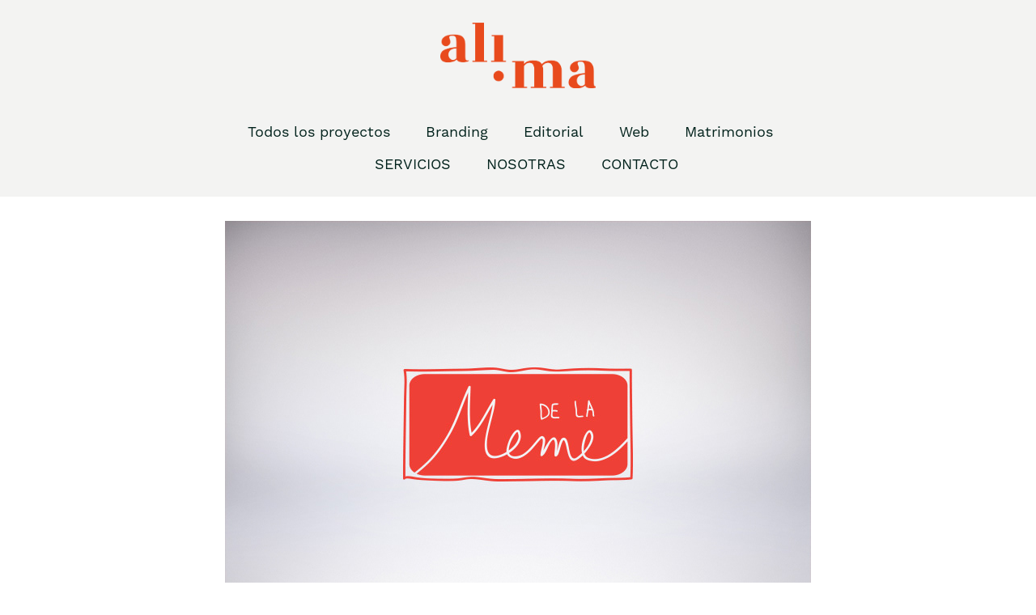

--- FILE ---
content_type: text/html; charset=utf-8
request_url: https://alima.cl/de-la-meme-mermeladas-caseras
body_size: 5205
content:
<!DOCTYPE HTML>
<html lang="en-US">
<head>
  <meta charset="UTF-8" />
  <meta name="viewport" content="width=device-width, initial-scale=1" />
      <meta name="keywords"  content="Label,jam,jelly,homemade,casero,mermelada" />
      <meta name="description"  content="Diseño de logo y etiqueta para las mermeladas caseras &quot;De La Meme&quot;. Al ser un producto de bajo tiraje y con muchas variaciones de sabor y tamaños, optamos por hacer una sola etiqueta, con espacios en blanco para rellenar a mano (sabor, contenido, fecha de elaboración).
2014" />
      <meta name="twitter:card"  content="summary_large_image" />
      <meta name="twitter:site"  content="@AdobePortfolio" />
      <meta  property="og:title" content="Alima Diseño - De La Meme Mermeladas Caseras" />
      <meta  property="og:description" content="Diseño de logo y etiqueta para las mermeladas caseras &quot;De La Meme&quot;. Al ser un producto de bajo tiraje y con muchas variaciones de sabor y tamaños, optamos por hacer una sola etiqueta, con espacios en blanco para rellenar a mano (sabor, contenido, fecha de elaboración).
2014" />
      <meta  property="og:image" content="https://cdn.myportfolio.com/eb3e6107b3cbb4d5411995cd4be52be0/c7ba4166-660f-474e-b894-cc09ef0da919_rwc_0x0x388x387x388.png?h=0758aa75d0ee2a4b49aa810e21db8a2f" />
      <meta name="p:domain_verify" content="706fd269a10dafe0a43e842f05050ef1">
        <link rel="icon" href="https://cdn.myportfolio.com/eb3e6107b3cbb4d5411995cd4be52be0/cd2f3f3e-3adc-4f14-a589-3ee8249f65a7_carw_1x1x32.png?h=1af3e4541f050e303d0b195bb9afeee1" />
        <link rel="apple-touch-icon" href="https://cdn.myportfolio.com/eb3e6107b3cbb4d5411995cd4be52be0/d41e297e-753d-4ca0-8cab-48d94b0aad66_carw_1x1x180.png?h=a1565d6822c621d80b9d6bf24fccf188" />
      <link rel="stylesheet" href="/dist/css/main.css" type="text/css" />
      <link rel="stylesheet" href="https://cdn.myportfolio.com/eb3e6107b3cbb4d5411995cd4be52be0/717829a48b5fad64747b7bf2f577ae731769264315.css?h=94861f59cebdcc16abd3601c6e2b0afc" type="text/css" />
    <link rel="canonical" href="https://alima.cl/de-la-meme-mermeladas-caseras" />
      <title>Alima Diseño - De La Meme Mermeladas Caseras</title>
    <script type="text/javascript" src="//use.typekit.net/ik/[base64].js?cb=35f77bfb8b50944859ea3d3804e7194e7a3173fb" async onload="
    try {
      window.Typekit.load();
    } catch (e) {
      console.warn('Typekit not loaded.');
    }
    "></script>
</head>
  <body>  <div class='page-background-video page-background-video-with-panel'>
  </div>
  <div class="js-responsive-nav">
    <div class="responsive-nav">
      <div class="close-responsive-click-area js-close-responsive-nav">
        <div class="close-responsive-button"></div>
      </div>
          <nav data-hover-hint="nav">
            <div class="pages">
                  <div class="gallery-title"><a href="/projects" >Todos los proyectos</a></div>
                  <div class="gallery-title"><a href="/identidad" >Branding</a></div>
                  <div class="gallery-title"><a href="/editorial" >Editorial</a></div>
                  <div class="gallery-title"><a href="/web" >Web</a></div>
                  <div class="gallery-title"><a href="/matrimonios" >Matrimonios</a></div>
      <div class="page-title">
        <a href="/nuestros-servicios-1" >SERVICIOS</a>
      </div>
      <div class="page-title">
        <a href="/nosotras" >NOSOTRAS</a>
      </div>
      <div class="page-title">
        <a href="/contacto" >CONTACTO</a>
      </div>
            </div>
          </nav>
    </div>
  </div>
  <div class="site-wrap cfix js-site-wrap">
      <header class="site-header" data-context="theme.topcontainer" data-hover-hint="header">
          <div class="logo-wrap" data-hover-hint="logo">
                <div class="logo e2e-site-logo-text logo-image  ">
    <a href="/projects" class="image-normal image-link">
      <img src="https://cdn.myportfolio.com/eb3e6107b3cbb4d5411995cd4be52be0/624b14d0-967e-44bb-a5e2-69a3a96d7fc6_rwc_0x0x978x415x4096.png?h=d87580f83d85cb7b93621baae6e346f1" alt="Alima Diseño">
    </a>
</div>
          </div>
  <div class="hamburger-click-area js-hamburger">
    <div class="hamburger">
      <i></i>
      <i></i>
      <i></i>
    </div>
  </div>
            <nav data-hover-hint="nav">
              <div class="pages">
                  <div class="gallery-title"><a href="/projects" >Todos los proyectos</a></div>
                  <div class="gallery-title"><a href="/identidad" >Branding</a></div>
                  <div class="gallery-title"><a href="/editorial" >Editorial</a></div>
                  <div class="gallery-title"><a href="/web" >Web</a></div>
                  <div class="gallery-title"><a href="/matrimonios" >Matrimonios</a></div>
      <div class="page-title">
        <a href="/nuestros-servicios-1" >SERVICIOS</a>
      </div>
      <div class="page-title">
        <a href="/nosotras" >NOSOTRAS</a>
      </div>
      <div class="page-title">
        <a href="/contacto" >CONTACTO</a>
      </div>
              </div>
            </nav>
      </header>
    <div class="site-container">
      <div class="site-content e2e-site-content">
        <main>
  <div class="page-container" data-context="page.page.container" data-hover-hint="pageContainer">
    <section class="page standard-modules">
      <div class="page-content js-page-content" data-context="pages" data-identity="id:p566f299c455abc8a924bc3c53f66666a218037980b50dcd1a5801">
        <div id="project-canvas" class="js-project-modules modules content">
          <div id="project-modules">
              
              <div class="project-module module image project-module-image js-js-project-module" >

  

  
     <div class="js-lightbox" data-src="https://cdn.myportfolio.com/eb3e6107b3cbb4d5411995cd4be52be0/42f47f8a3d3bee775ed84c23.jpg?h=9358a7aab33d9a8f414999b5a8384ae1">
           <img
             class="js-lazy e2e-site-project-module-image"
             src="[data-uri]"
             data-src="https://cdn.myportfolio.com/eb3e6107b3cbb4d5411995cd4be52be0/42f47f8a3d3bee775ed84c23_rw_1200.jpg?h=9a43cfefa648b8f1653484ba2ff07630"
             data-srcset="https://cdn.myportfolio.com/eb3e6107b3cbb4d5411995cd4be52be0/42f47f8a3d3bee775ed84c23_rw_600.jpg?h=769b76cf607a75da62cb2371875088df 600w,https://cdn.myportfolio.com/eb3e6107b3cbb4d5411995cd4be52be0/42f47f8a3d3bee775ed84c23_rw_1200.jpg?h=9a43cfefa648b8f1653484ba2ff07630 724w,"
             data-sizes="(max-width: 724px) 100vw, 724px"
             width="724"
             height="0"
             style="padding-bottom: 69.5%; background: rgba(0, 0, 0, 0.03)"
             
           >
     </div>
  

</div>

              
              
              
              
              
              
              
              
              
              <div class="project-module module image project-module-image js-js-project-module" >

  

  
     <div class="js-lightbox" data-src="https://cdn.myportfolio.com/eb3e6107b3cbb4d5411995cd4be52be0/fe5e9c55d971800eded9ac85.jpg?h=ab4c30eb0d405a4a5bae3f538be5fed6">
           <img
             class="js-lazy e2e-site-project-module-image"
             src="[data-uri]"
             data-src="https://cdn.myportfolio.com/eb3e6107b3cbb4d5411995cd4be52be0/fe5e9c55d971800eded9ac85_rw_1200.jpg?h=a6cb8841bc57403bd5ac558b1f06fe83"
             data-srcset="https://cdn.myportfolio.com/eb3e6107b3cbb4d5411995cd4be52be0/fe5e9c55d971800eded9ac85_rw_600.jpg?h=9186c5b2ba619ce84960499209000c55 600w,https://cdn.myportfolio.com/eb3e6107b3cbb4d5411995cd4be52be0/fe5e9c55d971800eded9ac85_rw_1200.jpg?h=a6cb8841bc57403bd5ac558b1f06fe83 607w,"
             data-sizes="(max-width: 607px) 100vw, 607px"
             width="607"
             height="0"
             style="padding-bottom: 95.33%; background: rgba(0, 0, 0, 0.03)"
             
           >
     </div>
  

</div>

              
              
              
              
              
              
              
              
              
              <div class="project-module module image project-module-image js-js-project-module" >

  

  
     <div class="js-lightbox" data-src="https://cdn.myportfolio.com/eb3e6107b3cbb4d5411995cd4be52be0/3c2f89d7a204e856b953f185.jpg?h=6530f7dd1fdd359020fbb3f4c9aced63">
           <img
             class="js-lazy e2e-site-project-module-image"
             src="[data-uri]"
             data-src="https://cdn.myportfolio.com/eb3e6107b3cbb4d5411995cd4be52be0/3c2f89d7a204e856b953f185_rw_1200.jpg?h=23a16daf4dfd020a67727877973e63c6"
             data-srcset="https://cdn.myportfolio.com/eb3e6107b3cbb4d5411995cd4be52be0/3c2f89d7a204e856b953f185_rw_600.jpg?h=d818d56719570937cf4e1bcdd7fc6f2d 600w,https://cdn.myportfolio.com/eb3e6107b3cbb4d5411995cd4be52be0/3c2f89d7a204e856b953f185_rw_1200.jpg?h=23a16daf4dfd020a67727877973e63c6 607w,"
             data-sizes="(max-width: 607px) 100vw, 607px"
             width="607"
             height="0"
             style="padding-bottom: 70.5%; background: rgba(0, 0, 0, 0.03)"
             
           >
     </div>
  

</div>

              
              
              
              
              
              
              
              
              
              <div class="project-module module image project-module-image js-js-project-module" >

  

  
     <div class="js-lightbox" data-src="https://cdn.myportfolio.com/eb3e6107b3cbb4d5411995cd4be52be0/e573616aaf64940fa7932abf.jpg?h=fc586a807422c868fe236de806d03f94">
           <img
             class="js-lazy e2e-site-project-module-image"
             src="[data-uri]"
             data-src="https://cdn.myportfolio.com/eb3e6107b3cbb4d5411995cd4be52be0/e573616aaf64940fa7932abf_rw_1200.jpg?h=1611d18b9961b22db43aaa9e07075944"
             data-srcset="https://cdn.myportfolio.com/eb3e6107b3cbb4d5411995cd4be52be0/e573616aaf64940fa7932abf_rw_600.jpg?h=c8189341d49c8cc46e330751c59d078e 600w,https://cdn.myportfolio.com/eb3e6107b3cbb4d5411995cd4be52be0/e573616aaf64940fa7932abf_rw_1200.jpg?h=1611d18b9961b22db43aaa9e07075944 945w,"
             data-sizes="(max-width: 945px) 100vw, 945px"
             width="945"
             height="0"
             style="padding-bottom: 56%; background: rgba(0, 0, 0, 0.03)"
             
           >
     </div>
  

</div>

              
              
              
              
              
              
              
              
              
              <div class="project-module module image project-module-image js-js-project-module" >

  

  
     <div class="js-lightbox" data-src="https://cdn.myportfolio.com/eb3e6107b3cbb4d5411995cd4be52be0/830f67954600c9459e20056e.jpg?h=7cbca63c75761045c5caec99ef295081">
           <img
             class="js-lazy e2e-site-project-module-image"
             src="[data-uri]"
             data-src="https://cdn.myportfolio.com/eb3e6107b3cbb4d5411995cd4be52be0/830f67954600c9459e20056e_rw_1200.jpg?h=6018f7bd0dd102c879008e4d79124411"
             data-srcset="https://cdn.myportfolio.com/eb3e6107b3cbb4d5411995cd4be52be0/830f67954600c9459e20056e_rw_600.jpg?h=f932efb448dd8e0c250f3c5dbe310d73 600w,https://cdn.myportfolio.com/eb3e6107b3cbb4d5411995cd4be52be0/830f67954600c9459e20056e_rw_1200.jpg?h=6018f7bd0dd102c879008e4d79124411 891w,"
             data-sizes="(max-width: 891px) 100vw, 891px"
             width="891"
             height="0"
             style="padding-bottom: 56%; background: rgba(0, 0, 0, 0.03)"
             
           >
     </div>
  

</div>

              
              
              
              
              
              
              
              
              
              <div class="project-module module image project-module-image js-js-project-module" >

  

  
     <div class="js-lightbox" data-src="https://cdn.myportfolio.com/eb3e6107b3cbb4d5411995cd4be52be0/7eee3403a3c27d5515b510bf.jpg?h=a6c84773f58fa648c3e89ad18484807f">
           <img
             class="js-lazy e2e-site-project-module-image"
             src="[data-uri]"
             data-src="https://cdn.myportfolio.com/eb3e6107b3cbb4d5411995cd4be52be0/7eee3403a3c27d5515b510bf_rw_1200.jpg?h=6651bd53e687e467ce75e8f2790707b8"
             data-srcset="https://cdn.myportfolio.com/eb3e6107b3cbb4d5411995cd4be52be0/7eee3403a3c27d5515b510bf_rw_600.jpg?h=b041fbe0b8f726cf8b738319c2e86aa6 600w,https://cdn.myportfolio.com/eb3e6107b3cbb4d5411995cd4be52be0/7eee3403a3c27d5515b510bf_rw_1200.jpg?h=6651bd53e687e467ce75e8f2790707b8 785w,"
             data-sizes="(max-width: 785px) 100vw, 785px"
             width="785"
             height="0"
             style="padding-bottom: 56.17%; background: rgba(0, 0, 0, 0.03)"
             
           >
     </div>
  

</div>

              
              
              
              
              
              
              
              
              
              <div class="project-module module image project-module-image js-js-project-module" >

  

  
     <div class="js-lightbox" data-src="https://cdn.myportfolio.com/eb3e6107b3cbb4d5411995cd4be52be0/059dda9ede646ec37f75fd46.jpg?h=29740faada752b14f67c6017b8401c03">
           <img
             class="js-lazy e2e-site-project-module-image"
             src="[data-uri]"
             data-src="https://cdn.myportfolio.com/eb3e6107b3cbb4d5411995cd4be52be0/059dda9ede646ec37f75fd46_rw_1920.jpg?h=f72e3509358ef51fab52ac40bfa5d003"
             data-srcset="https://cdn.myportfolio.com/eb3e6107b3cbb4d5411995cd4be52be0/059dda9ede646ec37f75fd46_rw_600.jpg?h=08f3e4e61bd7c692fcaf4151a64887dd 600w,https://cdn.myportfolio.com/eb3e6107b3cbb4d5411995cd4be52be0/059dda9ede646ec37f75fd46_rw_1200.jpg?h=b3db33af230541ee0291857d36674a5d 1200w,https://cdn.myportfolio.com/eb3e6107b3cbb4d5411995cd4be52be0/059dda9ede646ec37f75fd46_rw_1920.jpg?h=f72e3509358ef51fab52ac40bfa5d003 1443w,"
             data-sizes="(max-width: 1443px) 100vw, 1443px"
             width="1443"
             height="0"
             style="padding-bottom: 65.17%; background: rgba(0, 0, 0, 0.03)"
             
           >
     </div>
  

</div>

              
              
              
              
              
              
              
              
          </div>
        </div>
      </div>
    </section>
        <section class="back-to-top" data-hover-hint="backToTop">
          <a href="#"><span class="arrow">&uarr;</span><span class="preserve-whitespace">Back to Top</span></a>
        </section>
        <a class="back-to-top-fixed js-back-to-top back-to-top-fixed-with-panel" data-hover-hint="backToTop" data-hover-hint-placement="top-start" href="#">
          <svg version="1.1" id="Layer_1" xmlns="http://www.w3.org/2000/svg" xmlns:xlink="http://www.w3.org/1999/xlink" x="0px" y="0px"
           viewBox="0 0 26 26" style="enable-background:new 0 0 26 26;" xml:space="preserve" class="icon icon-back-to-top">
          <g>
            <path d="M13.8,1.3L21.6,9c0.1,0.1,0.1,0.3,0.2,0.4c0.1,0.1,0.1,0.3,0.1,0.4s0,0.3-0.1,0.4c-0.1,0.1-0.1,0.3-0.3,0.4
              c-0.1,0.1-0.2,0.2-0.4,0.3c-0.2,0.1-0.3,0.1-0.4,0.1c-0.1,0-0.3,0-0.4-0.1c-0.2-0.1-0.3-0.2-0.4-0.3L14.2,5l0,19.1
              c0,0.2-0.1,0.3-0.1,0.5c0,0.1-0.1,0.3-0.3,0.4c-0.1,0.1-0.2,0.2-0.4,0.3c-0.1,0.1-0.3,0.1-0.5,0.1c-0.1,0-0.3,0-0.4-0.1
              c-0.1-0.1-0.3-0.1-0.4-0.3c-0.1-0.1-0.2-0.2-0.3-0.4c-0.1-0.1-0.1-0.3-0.1-0.5l0-19.1l-5.7,5.7C6,10.8,5.8,10.9,5.7,11
              c-0.1,0.1-0.3,0.1-0.4,0.1c-0.2,0-0.3,0-0.4-0.1c-0.1-0.1-0.3-0.2-0.4-0.3c-0.1-0.1-0.1-0.2-0.2-0.4C4.1,10.2,4,10.1,4.1,9.9
              c0-0.1,0-0.3,0.1-0.4c0-0.1,0.1-0.3,0.3-0.4l7.7-7.8c0.1,0,0.2-0.1,0.2-0.1c0,0,0.1-0.1,0.2-0.1c0.1,0,0.2,0,0.2-0.1
              c0.1,0,0.1,0,0.2,0c0,0,0.1,0,0.2,0c0.1,0,0.2,0,0.2,0.1c0.1,0,0.1,0.1,0.2,0.1C13.7,1.2,13.8,1.2,13.8,1.3z"/>
          </g>
          </svg>
        </a>
  </div>
              <footer class="site-footer" data-hover-hint="footer">
                  <div class="social pf-footer-social" data-context="theme.footer" data-hover-hint="footerSocialIcons">
                    <ul>
                            <li>
                              <a href="https://www.linkedin.com/company/alima-diseño" target="_blank">
                                <svg version="1.1" id="Layer_1" xmlns="http://www.w3.org/2000/svg" xmlns:xlink="http://www.w3.org/1999/xlink" viewBox="0 0 30 24" style="enable-background:new 0 0 30 24;" xml:space="preserve" class="icon">
                                <path id="path-1_24_" d="M19.6,19v-5.8c0-1.4-0.5-2.4-1.7-2.4c-1,0-1.5,0.7-1.8,1.3C16,12.3,16,12.6,16,13v6h-3.4
                                  c0,0,0.1-9.8,0-10.8H16v1.5c0,0,0,0,0,0h0v0C16.4,9,17.2,7.9,19,7.9c2.3,0,4,1.5,4,4.9V19H19.6z M8.9,6.7L8.9,6.7
                                  C7.7,6.7,7,5.9,7,4.9C7,3.8,7.8,3,8.9,3s1.9,0.8,1.9,1.9C10.9,5.9,10.1,6.7,8.9,6.7z M10.6,19H7.2V8.2h3.4V19z"/>
                                </svg>
                              </a>
                            </li>
                            <li>
                              <a href="https://www.facebook.com/alimadiseno" target="_blank">
                                <svg xmlns="http://www.w3.org/2000/svg" xmlns:xlink="http://www.w3.org/1999/xlink" version="1.1" x="0px" y="0px" viewBox="0 0 30 24" xml:space="preserve" class="icon"><path d="M16.21 20h-3.26v-8h-1.63V9.24h1.63V7.59c0-2.25 0.92-3.59 3.53-3.59h2.17v2.76H17.3 c-1.02 0-1.08 0.39-1.08 1.11l0 1.38h2.46L18.38 12h-2.17V20z"/></svg>
                              </a>
                            </li>
                            <li>
                              <a href="http://www.instagram.com/alimadiseno" target="_blank">
                                <svg version="1.1" id="Layer_1" xmlns="http://www.w3.org/2000/svg" xmlns:xlink="http://www.w3.org/1999/xlink" viewBox="0 0 30 24" style="enable-background:new 0 0 30 24;" xml:space="preserve" class="icon">
                                <g>
                                  <path d="M15,5.4c2.1,0,2.4,0,3.2,0c0.8,0,1.2,0.2,1.5,0.3c0.4,0.1,0.6,0.3,0.9,0.6c0.3,0.3,0.5,0.5,0.6,0.9
                                    c0.1,0.3,0.2,0.7,0.3,1.5c0,0.8,0,1.1,0,3.2s0,2.4,0,3.2c0,0.8-0.2,1.2-0.3,1.5c-0.1,0.4-0.3,0.6-0.6,0.9c-0.3,0.3-0.5,0.5-0.9,0.6
                                    c-0.3,0.1-0.7,0.2-1.5,0.3c-0.8,0-1.1,0-3.2,0s-2.4,0-3.2,0c-0.8,0-1.2-0.2-1.5-0.3c-0.4-0.1-0.6-0.3-0.9-0.6
                                    c-0.3-0.3-0.5-0.5-0.6-0.9c-0.1-0.3-0.2-0.7-0.3-1.5c0-0.8,0-1.1,0-3.2s0-2.4,0-3.2c0-0.8,0.2-1.2,0.3-1.5c0.1-0.4,0.3-0.6,0.6-0.9
                                    c0.3-0.3,0.5-0.5,0.9-0.6c0.3-0.1,0.7-0.2,1.5-0.3C12.6,5.4,12.9,5.4,15,5.4 M15,4c-2.2,0-2.4,0-3.3,0c-0.9,0-1.4,0.2-1.9,0.4
                                    c-0.5,0.2-1,0.5-1.4,0.9C7.9,5.8,7.6,6.2,7.4,6.8C7.2,7.3,7.1,7.9,7,8.7C7,9.6,7,9.8,7,12s0,2.4,0,3.3c0,0.9,0.2,1.4,0.4,1.9
                                    c0.2,0.5,0.5,1,0.9,1.4c0.4,0.4,0.9,0.7,1.4,0.9c0.5,0.2,1.1,0.3,1.9,0.4c0.9,0,1.1,0,3.3,0s2.4,0,3.3,0c0.9,0,1.4-0.2,1.9-0.4
                                    c0.5-0.2,1-0.5,1.4-0.9c0.4-0.4,0.7-0.9,0.9-1.4c0.2-0.5,0.3-1.1,0.4-1.9c0-0.9,0-1.1,0-3.3s0-2.4,0-3.3c0-0.9-0.2-1.4-0.4-1.9
                                    c-0.2-0.5-0.5-1-0.9-1.4c-0.4-0.4-0.9-0.7-1.4-0.9c-0.5-0.2-1.1-0.3-1.9-0.4C17.4,4,17.2,4,15,4L15,4L15,4z"/>
                                  <path d="M15,7.9c-2.3,0-4.1,1.8-4.1,4.1s1.8,4.1,4.1,4.1s4.1-1.8,4.1-4.1S17.3,7.9,15,7.9L15,7.9z M15,14.7c-1.5,0-2.7-1.2-2.7-2.7
                                    c0-1.5,1.2-2.7,2.7-2.7s2.7,1.2,2.7,2.7C17.7,13.5,16.5,14.7,15,14.7L15,14.7z"/>
                                  <path d="M20.2,7.7c0,0.5-0.4,1-1,1s-1-0.4-1-1s0.4-1,1-1S20.2,7.2,20.2,7.7L20.2,7.7z"/>
                                </g>
                                </svg>
                              </a>
                            </li>
                            <li>
                              <a href="mailto:hola@alima.cl">
                                <svg version="1.1" id="Layer_1" xmlns="http://www.w3.org/2000/svg" xmlns:xlink="http://www.w3.org/1999/xlink" x="0px" y="0px" viewBox="0 0 30 24" style="enable-background:new 0 0 30 24;" xml:space="preserve" class="icon">
                                  <g>
                                    <path d="M15,13L7.1,7.1c0-0.5,0.4-1,1-1h13.8c0.5,0,1,0.4,1,1L15,13z M15,14.8l7.9-5.9v8.1c0,0.5-0.4,1-1,1H8.1c-0.5,0-1-0.4-1-1 V8.8L15,14.8z"/>
                                  </g>
                                </svg>
                              </a>
                            </li>
                    </ul>
                  </div>
                <div class="footer-text">
                  hola@alima.cl All rights reserved Alima DiseñoPlease do not reproduce without the expressed written consent of Alima Diseño. Santiago, Chile
                </div>
              </footer>
        </main>
      </div>
    </div>
  </div>
</body>
<script type="text/javascript">
  // fix for Safari's back/forward cache
  window.onpageshow = function(e) {
    if (e.persisted) { window.location.reload(); }
  };
</script>
  <script type="text/javascript">var __config__ = {"page_id":"p566f299c455abc8a924bc3c53f66666a218037980b50dcd1a5801","theme":{"name":"mell"},"pageTransition":false,"linkTransition":true,"disableDownload":true,"localizedValidationMessages":{"required":"This field is required","Email":"This field must be a valid email address"},"lightbox":{"enabled":true,"color":{"opacity":0.94,"hex":"#fff"}},"cookie_banner":{"enabled":false},"googleAnalytics":{"trackingCode":"UA-54729510-1","anonymization":false}};</script>
  <script type="text/javascript" src="/site/translations?cb=35f77bfb8b50944859ea3d3804e7194e7a3173fb"></script>
  <script type="text/javascript" src="/dist/js/main.js?cb=35f77bfb8b50944859ea3d3804e7194e7a3173fb"></script>
</html>


--- FILE ---
content_type: text/plain
request_url: https://www.google-analytics.com/j/collect?v=1&_v=j102&a=718656354&t=pageview&_s=1&dl=https%3A%2F%2Falima.cl%2Fde-la-meme-mermeladas-caseras&ul=en-us%40posix&dt=Alima%20Dise%C3%B1o%20-%20De%20La%20Meme%20Mermeladas%20Caseras&sr=1280x720&vp=1280x720&_u=IEBAAEABAAAAACAAI~&jid=639276319&gjid=1490330024&cid=284059950.1769283650&tid=UA-54729510-1&_gid=191062136.1769283650&_r=1&_slc=1&z=1426030033
body_size: -448
content:
2,cG-1QPDQKV00D